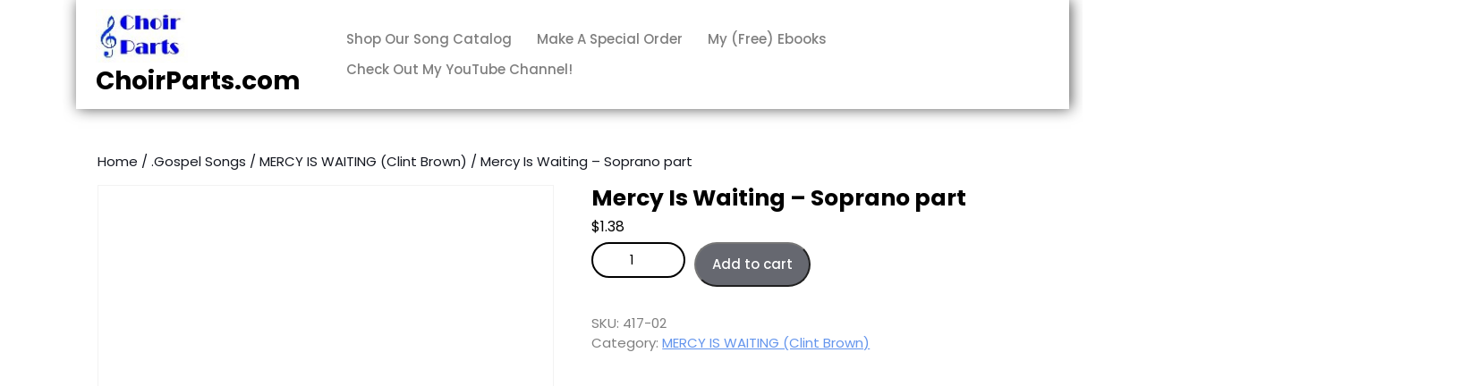

--- FILE ---
content_type: text/css
request_url: https://choirparts.com/wp-content/themes/freelancer-services/assets/css/blocks.css?ver=6.9
body_size: 1877
content:
/*
Theme Name: Freelancer Services
Description: Used to style Gutenberg Blocks.
*/

[class^="wp-block-"]:not(.wp-block-gallery) figcaption {
  font-style: italic;
  margin-bottom: 1.5em;
  text-align: left;
    color: rgba(255, 255, 255, 0.70);
}

.rtl [class^="wp-block-"]:not(.wp-block-gallery) figcaption {
  text-align: right;
}

/*--------------------------------------------------------------
2.0 Blocks - Common Blocks
--------------------------------------------------------------*/

/* Paragraph */

p.has-drop-cap:not(:focus)::first-letter {
  font-size: 5em;
  margin-top: 0.075em;
}

/* Image */

.wp-block-image {
  margin-bottom: 1.5em;
}

.wp-block-image figure {
  margin-bottom: 0;
  margin-top: 0;
}

.wp-block-image figure.alignleft {
  margin-right: 1.5em;
}

.wp-block-image figure.alignright {
  margin-left: 1.5em;
}

/* Gallery */

.wp-block-gallery {
  margin-bottom: 1.5em;
}

.wp-block-gallery figcaption {
  font-style: italic;
}

.wp-block-gallery.aligncenter {
  display: flex;
  margin: 0 -8px;
}

/* Quote */

.wp-block-quote.alignleft p:last-of-type,
.wp-block-quote.alignright p:last-of-type {
  margin-bottom: 0;
}

.wp-block-quote cite {
  color: inherit;
  font-size: inherit;
}

.wp-block-quote,
.wp-block-quote:not(.is-large):not(.is-style-large),
.wp-block-pullquote {
  border-left: 4px solid #6102d3;
  padding: 1em;
  background-color: #f1f7ff;
  color: #6102d3;
}

.wp-block-quote.is-large {
  padding: 1em 2em;
  border: none;
}

.wp-block-quote.is-large > p:before, 
.wp-block-quote.is-large > p:after {
  content: "''";
  font-size: 30px;
  display: inline-block;
  vertical-align: middle;
  margin: 0 10px;
}

/* Audio */

.wp-block-audio audio {
  display: block;
  width: 100%;
}

/* Cover */

.wp-block-cover-image.alignright,
.wp-block-cover.alignright,
.wp-block-cover-image.alignleft,
.wp-block-cover.alignleft,
.wp-block-cover-image.aligncenter,
.wp-block-cover.aligncenter {
  display: flex;
}

.no-sidebar .wp-block-embed.is-type-video.alignfull iframe {    
  width: 100vw !important;
  max-width : 100vw;
  margin-left  : calc( -100vw / 2 + 100% / 2 ) !important;
  margin-right : calc( -100vw / 2 + 100% / 2 ) !important;
}

.no-sidebar .wp-block-image.alignfull figcaption,
.no-sidebar .wp-block-audio.alignfull figcaption {
  text-align: center;
  max-width: 1200px;
  width: 90%;
  padding: 0 15px;
  margin: 5px auto 0;
}

.no-sidebar .wp-block-table.alignfull {
  display: table;
}


/* File */

.wp-block-file .wp-block-file__button {
  background-color: #222;
  -webkit-border-radius: 2px;
  border-radius: 2px;
  -webkit-box-shadow: none;
  box-shadow: none;
  color: #fff;
  display: inline-block;
  font-size: 14px;
  font-size: 0.875rem;
  font-weight: 800;
  margin-top: 2em;
  padding: 0.7em 2em;
  -webkit-transition: background-color 0.2s ease-in-out;
  transition: background-color 0.2s ease-in-out;
  white-space: nowrap;
}

.wp-block-file .wp-block-file__button:hover,
.wp-block-file .wp-block-file__button:focus {
  background-color: #767676;
  -webkit-box-shadow: none;
  box-shadow: none;
}

/* Separator */

.wp-block-separator {
  border-color: #eee;
  border: 0;
}
/*--------------------------------------------------------------
3.0 Blocks - Formatting
--------------------------------------------------------------*/

/* Code */

.wp-block-code {
  background: transparent;
  border: 0;
  padding: 0;
}

/* Pullquote */

.wp-block-pullquote {
  border: 0;
  border-top: 4px solid #aaa;
  border-bottom: 4px solid #aaa;
    padding: 1em;
}

.wp-block-pullquote__citation,
.wp-block-pullquote cite {
  font-size: inherit;
  text-transform: none;
    color: rgba(255, 255, 255, 0.70);
}

/* Table */

.wp-block-table thead th {
  border-bottom: 2px solid #bbb;
  padding-bottom: 0.5em;
}

.wp-block-table tr {
  border-bottom: 1px solid #eee;
}

.wp-block-table th,
.wp-block-table td {
  border-color: #ccc;
  padding: 15px 25px;
}

.rtl .wp-block-table th,
.rtl .wp-block-table td {
  text-align: right;
}

/*--------------------------------------------------------------
4.0 Blocks - Layout Elements
--------------------------------------------------------------*/

/* Buttons */

.wp-block-button__link {
  font-size: 12px;
  font-weight: 800;
  letter-spacing: 1px;
  border-radius: 8px;
  background: #fd356f;
  padding: 15px;
  color: #fff !important;
  text-decoration: none !important;
}

.wp-block-button .wp-block-button__link:hover,
.wp-block-button .wp-block-button__link:focus {
  background: #37d9c0
  color: #fff !important;
}

/* Separator */

.wp-block-separator:not(.is-style-wide):not(.is-style-dots) {
  max-width: 100px;
}

/* Media & Text */

.wp-block-media-text {
  margin-bottom: 1.5em;
}

.wp-block-media-text *:last-child {
  margin-bottom: 0;
}

/*--------------------------------------------------------------
5.0 Blocks - Widgets
--------------------------------------------------------------*/

/* Archives, Categories & Latest Posts */

.wp-block-archives.aligncenter,
.wp-block-categories.aligncenter,
.wp-block-latest-posts.aligncenter,
.wp-block-categories.aligncenter ul {
  list-style-position: inside;
  text-align: center;
}

/* Comments */

.wp-block-latest-comments article {
  margin-bottom: 2em;
}

.blog:not(.has-sidebar) #primary .wp-block-latest-comments article,
.archive:not(.page-one-column):not(.has-sidebar) #primary .wp-block-latest-comments article,
.search:not(.has-sidebar) #primary .wp-block-latest-comments article {
  float: none;
  width: 100%;
}

.wp-block-latest-comments .avatar,
.wp-block-latest-comments__comment-avatar {
  border-radius: 0;
}

.wp-block-latest-comments a {
  -webkit-box-shadow: inset 0 -1px 0 rgba(255, 255, 255, 1);
  box-shadow: inset 0 -1px 0 rgba(255, 255, 255, 1);

}

.wp-block-latest-comments__comment-meta {
  font-size: 16px;
  font-size: 1rem;
  margin-bottom: 0.4em;
}

.wp-block-latest-comments__comment-author,
.wp-block-latest-comments__comment-link {
  font-weight: 700;
  text-decoration: none;
}

.wp-block-latest-comments__comment-date {
  color: #767676;
  font-size: 10px;
  font-size: 0.625rem;
  font-weight: 800;
  letter-spacing: 0.1818em;
  margin-top: 0.4em;
  text-transform: uppercase;
}

.editor-block-list__block .wp-block-latest-comments__comment-excerpt p {
  font-size: 14px;
  font-size: 0.875rem;
}


/*--------------------------------------------------------------
5.0 Blocks - Color Settings
--------------------------------------------------------------*/

/* Background Color */

.has-tan-background-color {
    background-color: #E6DBAD;
}

.has-yellow-background-color {
    background-color: #FDE64B;
}

.has-orange-background-color {
    background-color: #ED7014;
}

.has-red-background-color {
  background-color: #D0312D;
}

.has-pink-background-color {
  background-color: #b565a7;
}

.has-purple-background-color {
  background-color: #A32CC4;
}

.has-blue-background-color {
  background-color: #3A43BA;
}

.has-green-background-color {
  background-color: #3BB143;
}

.has-brown-background-color {
  background-color: #231709;
}

.has-grey-background-color {
  background-color: #6C626D;
}

.has-black-background-color {
  background-color: #151821;
}

/* Text Color */

.has-tan-color {
  color: #E6DBAD;
}

.has-yellow-color {
  color: #FDE64B;
}

.has-orange-color {
  color: #ED7014;
}

.has-red-color {
  color: #D0312D;
}

.has-pink-color {
  color: #b565a7;
}

.has-purple-color {
  color: #A32CC4;
}

.has-blue-color {
  color: #3A43BA;
}

.has-green-color {
  color: #3BB143;
}

.has-brown-color {
  color: #231709;
}

.has-grey-color {
  color: #6C626D;
}

.has-black-color {
  color: #151821;
}

/*--------------------------------------------------------------
6.0 Blocks - Text Settings
--------------------------------------------------------------*/
.has-larger-font-size {
  font-size: 36px;
}
.has-huge-font-size {
  font-size: 48px;
}
.has-larger-font-size,
.has-huge-font-size {
    line-height: 1.5;
}

@media screen and (max-width: 992px) {
  .has-larger-font-size {
      font-size: 30px;
  }
  .has-huge-font-size {
      font-size: 38px;
  }
}
@media screen and (max-width: 767px) {
  .has-larger-font-size {
      font-size: 24px;
  }
  .has-huge-font-size {
      font-size: 28px;
  }
}
@media screen and (max-width: 567px) {
  .has-larger-font-size,
  .has-huge-font-size {
    font-size: 16px;
    line-height: 28px;
  }
}

.wp-block {
  max-width: 710px;
}
.editor-block-list__layout {
  max-width: 776px;
  margin-left: auto;
  margin-right: auto;
}

/* alignment */
.alignright {
  float: right;
}

.alignleft {
  float: left;
}

.aligncenter {
  text-align: center;
}

.wp-block-latest-comments {
  margin: 0;
  padding: 0;
}

/*without classic widgets*/
.wp-block-tag-cloud a{
  border: solid 1px #000;
  color: #000;
  font-size: 14px !important;
  padding: 10px 18px;
  display: inline-block;
  margin-right: 5px;
  margin-bottom: 5px;
}
.wp-block-tag-cloud a:hover{
  background-color:#fd356f;
  color: #fff;
}
.widget .custom-about-us p, .widget .custom-contact-us p{
  margin-top: 10px;
  margin-bottom: 20px;
}
.wp-block-button.aligncenter, .wp-block-calendar{
  text-align: start;
}
